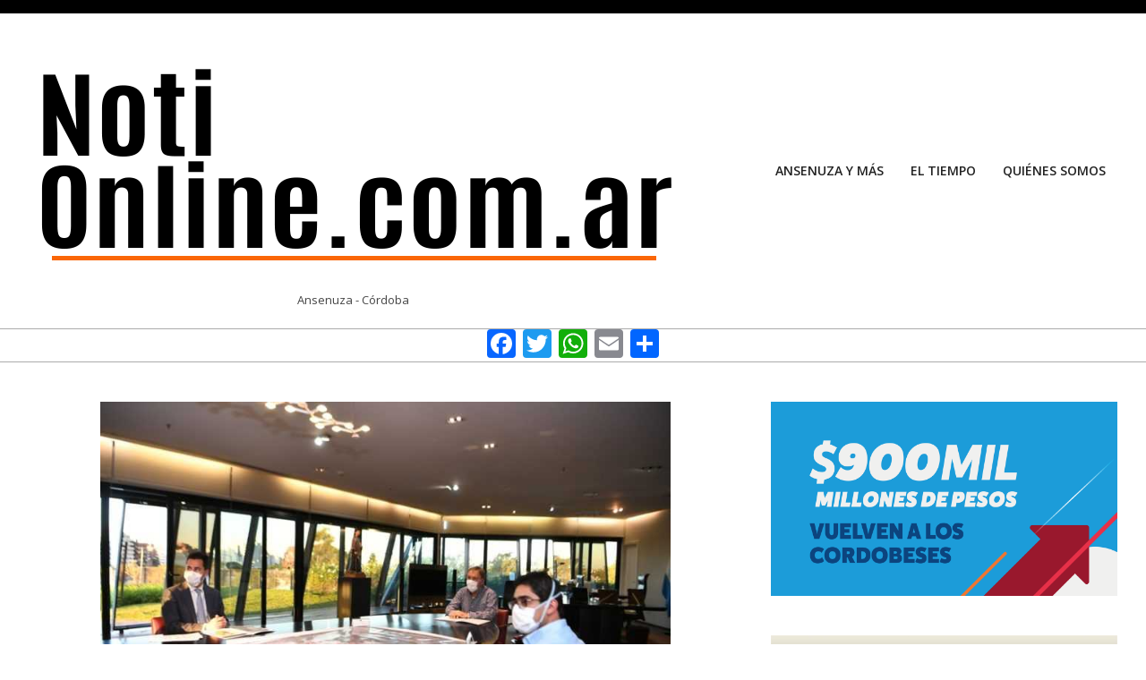

--- FILE ---
content_type: text/html; charset=UTF-8
request_url: https://notionline.com.ar/desde-este-jueves-se-prohibiran-las-visitas-a-geriatricos/
body_size: 17982
content:
<!DOCTYPE html>
<html lang="es-AR">

<head>
<meta charset="UTF-8" />
<meta name='robots' content='index, follow, max-image-preview:large, max-snippet:-1, max-video-preview:-1' />
<meta name="viewport" content="width=device-width, initial-scale=1" />
<meta name="generator" content="Unos 2.12.0" />

	<!-- This site is optimized with the Yoast SEO plugin v21.0 - https://yoast.com/wordpress/plugins/seo/ -->
	<title>DESDE ESTE JUEVES SE PROHIBIRÁN LAS VISITAS A GERIÁTRICOS. - Noti Online.com.ar</title>
	<link rel="canonical" href="https://notionline.com.ar/desde-este-jueves-se-prohibiran-las-visitas-a-geriatricos/" />
	<meta property="og:locale" content="es_ES" />
	<meta property="og:type" content="article" />
	<meta property="og:title" content="DESDE ESTE JUEVES SE PROHIBIRÁN LAS VISITAS A GERIÁTRICOS. - Noti Online.com.ar" />
	<meta property="og:description" content="Desde el Gobierno de la Provincia de Córdoba informaron que el Gobernador Juan Schiaretti&nbsp;encabezó, al cierre de esta jornada, la&nbsp;reunión del Comité de Acción Sanitaria, donde se evaluaron distintos temas y acciones relacionadas al Covid-19. De la reunión participaron junto al mandatario provincial;&nbsp;el vicegobernador, Manuel Calvo; y los ministros deContinuar leyendo" />
	<meta property="og:url" content="https://notionline.com.ar/desde-este-jueves-se-prohibiran-las-visitas-a-geriatricos/" />
	<meta property="og:site_name" content="Noti Online.com.ar" />
	<meta property="article:publisher" content="https://www.facebook.com/notionline.com.ar/" />
	<meta property="article:published_time" content="2020-04-16T02:52:36+00:00" />
	<meta property="article:modified_time" content="2020-04-16T03:16:34+00:00" />
	<meta property="og:image" content="https://notionline.com.ar/wp-content/uploads/2020/04/CAS-2-1.jpg" />
	<meta property="og:image:width" content="1024" />
	<meta property="og:image:height" content="683" />
	<meta property="og:image:type" content="image/jpeg" />
	<meta name="author" content="MarianaSudar" />
	<meta name="twitter:card" content="summary_large_image" />
	<meta name="twitter:label1" content="Escrito por" />
	<meta name="twitter:data1" content="MarianaSudar" />
	<meta name="twitter:label2" content="Tiempo de lectura" />
	<meta name="twitter:data2" content="2 minutos" />
	<script type="application/ld+json" class="yoast-schema-graph">{"@context":"https://schema.org","@graph":[{"@type":"Article","@id":"https://notionline.com.ar/desde-este-jueves-se-prohibiran-las-visitas-a-geriatricos/#article","isPartOf":{"@id":"https://notionline.com.ar/desde-este-jueves-se-prohibiran-las-visitas-a-geriatricos/"},"author":{"name":"MarianaSudar","@id":"https://notionline.com.ar/#/schema/person/82a97fe304c15c5246be2679e00e498d"},"headline":"DESDE ESTE JUEVES SE PROHIBIRÁN LAS VISITAS A GERIÁTRICOS.","datePublished":"2020-04-16T02:52:36+00:00","dateModified":"2020-04-16T03:16:34+00:00","mainEntityOfPage":{"@id":"https://notionline.com.ar/desde-este-jueves-se-prohibiran-las-visitas-a-geriatricos/"},"wordCount":311,"commentCount":0,"publisher":{"@id":"https://notionline.com.ar/#organization"},"image":{"@id":"https://notionline.com.ar/desde-este-jueves-se-prohibiran-las-visitas-a-geriatricos/#primaryimage"},"thumbnailUrl":"https://notionline.com.ar/wp-content/uploads/2020/04/CAS-2-1.jpg","articleSection":["Locales","Nacionales","Noticias","Provinciales"],"inLanguage":"es-AR","potentialAction":[{"@type":"CommentAction","name":"Comment","target":["https://notionline.com.ar/desde-este-jueves-se-prohibiran-las-visitas-a-geriatricos/#respond"]}]},{"@type":"WebPage","@id":"https://notionline.com.ar/desde-este-jueves-se-prohibiran-las-visitas-a-geriatricos/","url":"https://notionline.com.ar/desde-este-jueves-se-prohibiran-las-visitas-a-geriatricos/","name":"DESDE ESTE JUEVES SE PROHIBIRÁN LAS VISITAS A GERIÁTRICOS. - Noti Online.com.ar","isPartOf":{"@id":"https://notionline.com.ar/#website"},"primaryImageOfPage":{"@id":"https://notionline.com.ar/desde-este-jueves-se-prohibiran-las-visitas-a-geriatricos/#primaryimage"},"image":{"@id":"https://notionline.com.ar/desde-este-jueves-se-prohibiran-las-visitas-a-geriatricos/#primaryimage"},"thumbnailUrl":"https://notionline.com.ar/wp-content/uploads/2020/04/CAS-2-1.jpg","datePublished":"2020-04-16T02:52:36+00:00","dateModified":"2020-04-16T03:16:34+00:00","breadcrumb":{"@id":"https://notionline.com.ar/desde-este-jueves-se-prohibiran-las-visitas-a-geriatricos/#breadcrumb"},"inLanguage":"es-AR","potentialAction":[{"@type":"ReadAction","target":["https://notionline.com.ar/desde-este-jueves-se-prohibiran-las-visitas-a-geriatricos/"]}]},{"@type":"ImageObject","inLanguage":"es-AR","@id":"https://notionline.com.ar/desde-este-jueves-se-prohibiran-las-visitas-a-geriatricos/#primaryimage","url":"https://notionline.com.ar/wp-content/uploads/2020/04/CAS-2-1.jpg","contentUrl":"https://notionline.com.ar/wp-content/uploads/2020/04/CAS-2-1.jpg","width":1024,"height":683},{"@type":"BreadcrumbList","@id":"https://notionline.com.ar/desde-este-jueves-se-prohibiran-las-visitas-a-geriatricos/#breadcrumb","itemListElement":[{"@type":"ListItem","position":1,"name":"Inicio","item":"https://notionline.com.ar/"},{"@type":"ListItem","position":2,"name":"DESDE ESTE JUEVES SE PROHIBIRÁN LAS VISITAS A GERIÁTRICOS."}]},{"@type":"WebSite","@id":"https://notionline.com.ar/#website","url":"https://notionline.com.ar/","name":"Noti Online.com.ar","description":"Ansenuza - Córdoba","publisher":{"@id":"https://notionline.com.ar/#organization"},"potentialAction":[{"@type":"SearchAction","target":{"@type":"EntryPoint","urlTemplate":"https://notionline.com.ar/?s={search_term_string}"},"query-input":"required name=search_term_string"}],"inLanguage":"es-AR"},{"@type":"Organization","@id":"https://notionline.com.ar/#organization","name":"Noti Online.com.ar","url":"https://notionline.com.ar/","logo":{"@type":"ImageObject","inLanguage":"es-AR","@id":"https://notionline.com.ar/#/schema/logo/image/","url":"https://notionline.com.ar/wp-content/uploads/2023/11/cropped-LOGO-NEGRO-copia-1.png","contentUrl":"https://notionline.com.ar/wp-content/uploads/2023/11/cropped-LOGO-NEGRO-copia-1.png","width":729,"height":284,"caption":"Noti Online.com.ar"},"image":{"@id":"https://notionline.com.ar/#/schema/logo/image/"},"sameAs":["https://www.facebook.com/notionline.com.ar/"]},{"@type":"Person","@id":"https://notionline.com.ar/#/schema/person/82a97fe304c15c5246be2679e00e498d","name":"MarianaSudar","image":{"@type":"ImageObject","inLanguage":"es-AR","@id":"https://notionline.com.ar/#/schema/person/image/","url":"https://secure.gravatar.com/avatar/3261f459474f8e4a3e62240eda149f8b4fa4a7e834cf65acb99c6a31846f2000?s=96&d=mm&r=g","contentUrl":"https://secure.gravatar.com/avatar/3261f459474f8e4a3e62240eda149f8b4fa4a7e834cf65acb99c6a31846f2000?s=96&d=mm&r=g","caption":"MarianaSudar"},"url":"https://notionline.com.ar/author/marianasudar/"}]}</script>
	<!-- / Yoast SEO plugin. -->


<link rel='dns-prefetch' href='//static.addtoany.com' />
<link rel='dns-prefetch' href='//fonts.googleapis.com' />
<link rel='dns-prefetch' href='//www.googletagmanager.com' />
<link rel='dns-prefetch' href='//pagead2.googlesyndication.com' />
<link rel="alternate" type="application/rss+xml" title="Noti Online.com.ar &raquo; Feed" href="https://notionline.com.ar/feed/" />
<link rel="alternate" type="application/rss+xml" title="Noti Online.com.ar &raquo; RSS de los comentarios" href="https://notionline.com.ar/comments/feed/" />
<link rel="alternate" type="application/rss+xml" title="Noti Online.com.ar &raquo; DESDE ESTE JUEVES SE PROHIBIRÁN LAS VISITAS A GERIÁTRICOS. RSS de los comentarios" href="https://notionline.com.ar/desde-este-jueves-se-prohibiran-las-visitas-a-geriatricos/feed/" />
<link rel="pingback" href="https://notionline.com.ar/xmlrpc.php" />
<link rel="alternate" title="oEmbed (JSON)" type="application/json+oembed" href="https://notionline.com.ar/wp-json/oembed/1.0/embed?url=https%3A%2F%2Fnotionline.com.ar%2Fdesde-este-jueves-se-prohibiran-las-visitas-a-geriatricos%2F" />
<link rel="alternate" title="oEmbed (XML)" type="text/xml+oembed" href="https://notionline.com.ar/wp-json/oembed/1.0/embed?url=https%3A%2F%2Fnotionline.com.ar%2Fdesde-este-jueves-se-prohibiran-las-visitas-a-geriatricos%2F&#038;format=xml" />
<link rel="preload" href="https://notionline.com.ar/wp-content/themes/unos/library/fonticons/webfonts/fa-solid-900.woff2" as="font" crossorigin="anonymous">
<link rel="preload" href="https://notionline.com.ar/wp-content/themes/unos/library/fonticons/webfonts/fa-regular-400.woff2" as="font" crossorigin="anonymous">
<link rel="preload" href="https://notionline.com.ar/wp-content/themes/unos/library/fonticons/webfonts/fa-brands-400.woff2" as="font" crossorigin="anonymous">
<style id='wp-img-auto-sizes-contain-inline-css'>
img:is([sizes=auto i],[sizes^="auto," i]){contain-intrinsic-size:3000px 1500px}
/*# sourceURL=wp-img-auto-sizes-contain-inline-css */
</style>
<style id='wp-emoji-styles-inline-css'>

	img.wp-smiley, img.emoji {
		display: inline !important;
		border: none !important;
		box-shadow: none !important;
		height: 1em !important;
		width: 1em !important;
		margin: 0 0.07em !important;
		vertical-align: -0.1em !important;
		background: none !important;
		padding: 0 !important;
	}
/*# sourceURL=wp-emoji-styles-inline-css */
</style>
<style id='wp-block-library-inline-css'>
:root{--wp-block-synced-color:#7a00df;--wp-block-synced-color--rgb:122,0,223;--wp-bound-block-color:var(--wp-block-synced-color);--wp-editor-canvas-background:#ddd;--wp-admin-theme-color:#007cba;--wp-admin-theme-color--rgb:0,124,186;--wp-admin-theme-color-darker-10:#006ba1;--wp-admin-theme-color-darker-10--rgb:0,107,160.5;--wp-admin-theme-color-darker-20:#005a87;--wp-admin-theme-color-darker-20--rgb:0,90,135;--wp-admin-border-width-focus:2px}@media (min-resolution:192dpi){:root{--wp-admin-border-width-focus:1.5px}}.wp-element-button{cursor:pointer}:root .has-very-light-gray-background-color{background-color:#eee}:root .has-very-dark-gray-background-color{background-color:#313131}:root .has-very-light-gray-color{color:#eee}:root .has-very-dark-gray-color{color:#313131}:root .has-vivid-green-cyan-to-vivid-cyan-blue-gradient-background{background:linear-gradient(135deg,#00d084,#0693e3)}:root .has-purple-crush-gradient-background{background:linear-gradient(135deg,#34e2e4,#4721fb 50%,#ab1dfe)}:root .has-hazy-dawn-gradient-background{background:linear-gradient(135deg,#faaca8,#dad0ec)}:root .has-subdued-olive-gradient-background{background:linear-gradient(135deg,#fafae1,#67a671)}:root .has-atomic-cream-gradient-background{background:linear-gradient(135deg,#fdd79a,#004a59)}:root .has-nightshade-gradient-background{background:linear-gradient(135deg,#330968,#31cdcf)}:root .has-midnight-gradient-background{background:linear-gradient(135deg,#020381,#2874fc)}:root{--wp--preset--font-size--normal:16px;--wp--preset--font-size--huge:42px}.has-regular-font-size{font-size:1em}.has-larger-font-size{font-size:2.625em}.has-normal-font-size{font-size:var(--wp--preset--font-size--normal)}.has-huge-font-size{font-size:var(--wp--preset--font-size--huge)}.has-text-align-center{text-align:center}.has-text-align-left{text-align:left}.has-text-align-right{text-align:right}.has-fit-text{white-space:nowrap!important}#end-resizable-editor-section{display:none}.aligncenter{clear:both}.items-justified-left{justify-content:flex-start}.items-justified-center{justify-content:center}.items-justified-right{justify-content:flex-end}.items-justified-space-between{justify-content:space-between}.screen-reader-text{border:0;clip-path:inset(50%);height:1px;margin:-1px;overflow:hidden;padding:0;position:absolute;width:1px;word-wrap:normal!important}.screen-reader-text:focus{background-color:#ddd;clip-path:none;color:#444;display:block;font-size:1em;height:auto;left:5px;line-height:normal;padding:15px 23px 14px;text-decoration:none;top:5px;width:auto;z-index:100000}html :where(.has-border-color){border-style:solid}html :where([style*=border-top-color]){border-top-style:solid}html :where([style*=border-right-color]){border-right-style:solid}html :where([style*=border-bottom-color]){border-bottom-style:solid}html :where([style*=border-left-color]){border-left-style:solid}html :where([style*=border-width]){border-style:solid}html :where([style*=border-top-width]){border-top-style:solid}html :where([style*=border-right-width]){border-right-style:solid}html :where([style*=border-bottom-width]){border-bottom-style:solid}html :where([style*=border-left-width]){border-left-style:solid}html :where(img[class*=wp-image-]){height:auto;max-width:100%}:where(figure){margin:0 0 1em}html :where(.is-position-sticky){--wp-admin--admin-bar--position-offset:var(--wp-admin--admin-bar--height,0px)}@media screen and (max-width:600px){html :where(.is-position-sticky){--wp-admin--admin-bar--position-offset:0px}}

/*# sourceURL=wp-block-library-inline-css */
</style><style id='global-styles-inline-css'>
:root{--wp--preset--aspect-ratio--square: 1;--wp--preset--aspect-ratio--4-3: 4/3;--wp--preset--aspect-ratio--3-4: 3/4;--wp--preset--aspect-ratio--3-2: 3/2;--wp--preset--aspect-ratio--2-3: 2/3;--wp--preset--aspect-ratio--16-9: 16/9;--wp--preset--aspect-ratio--9-16: 9/16;--wp--preset--color--black: #000000;--wp--preset--color--cyan-bluish-gray: #abb8c3;--wp--preset--color--white: #ffffff;--wp--preset--color--pale-pink: #f78da7;--wp--preset--color--vivid-red: #cf2e2e;--wp--preset--color--luminous-vivid-orange: #ff6900;--wp--preset--color--luminous-vivid-amber: #fcb900;--wp--preset--color--light-green-cyan: #7bdcb5;--wp--preset--color--vivid-green-cyan: #00d084;--wp--preset--color--pale-cyan-blue: #8ed1fc;--wp--preset--color--vivid-cyan-blue: #0693e3;--wp--preset--color--vivid-purple: #9b51e0;--wp--preset--color--accent: #000000;--wp--preset--color--accent-font: #ffffff;--wp--preset--gradient--vivid-cyan-blue-to-vivid-purple: linear-gradient(135deg,rgb(6,147,227) 0%,rgb(155,81,224) 100%);--wp--preset--gradient--light-green-cyan-to-vivid-green-cyan: linear-gradient(135deg,rgb(122,220,180) 0%,rgb(0,208,130) 100%);--wp--preset--gradient--luminous-vivid-amber-to-luminous-vivid-orange: linear-gradient(135deg,rgb(252,185,0) 0%,rgb(255,105,0) 100%);--wp--preset--gradient--luminous-vivid-orange-to-vivid-red: linear-gradient(135deg,rgb(255,105,0) 0%,rgb(207,46,46) 100%);--wp--preset--gradient--very-light-gray-to-cyan-bluish-gray: linear-gradient(135deg,rgb(238,238,238) 0%,rgb(169,184,195) 100%);--wp--preset--gradient--cool-to-warm-spectrum: linear-gradient(135deg,rgb(74,234,220) 0%,rgb(151,120,209) 20%,rgb(207,42,186) 40%,rgb(238,44,130) 60%,rgb(251,105,98) 80%,rgb(254,248,76) 100%);--wp--preset--gradient--blush-light-purple: linear-gradient(135deg,rgb(255,206,236) 0%,rgb(152,150,240) 100%);--wp--preset--gradient--blush-bordeaux: linear-gradient(135deg,rgb(254,205,165) 0%,rgb(254,45,45) 50%,rgb(107,0,62) 100%);--wp--preset--gradient--luminous-dusk: linear-gradient(135deg,rgb(255,203,112) 0%,rgb(199,81,192) 50%,rgb(65,88,208) 100%);--wp--preset--gradient--pale-ocean: linear-gradient(135deg,rgb(255,245,203) 0%,rgb(182,227,212) 50%,rgb(51,167,181) 100%);--wp--preset--gradient--electric-grass: linear-gradient(135deg,rgb(202,248,128) 0%,rgb(113,206,126) 100%);--wp--preset--gradient--midnight: linear-gradient(135deg,rgb(2,3,129) 0%,rgb(40,116,252) 100%);--wp--preset--font-size--small: 13px;--wp--preset--font-size--medium: 20px;--wp--preset--font-size--large: 36px;--wp--preset--font-size--x-large: 42px;--wp--preset--spacing--20: 0.44rem;--wp--preset--spacing--30: 0.67rem;--wp--preset--spacing--40: 1rem;--wp--preset--spacing--50: 1.5rem;--wp--preset--spacing--60: 2.25rem;--wp--preset--spacing--70: 3.38rem;--wp--preset--spacing--80: 5.06rem;--wp--preset--shadow--natural: 6px 6px 9px rgba(0, 0, 0, 0.2);--wp--preset--shadow--deep: 12px 12px 50px rgba(0, 0, 0, 0.4);--wp--preset--shadow--sharp: 6px 6px 0px rgba(0, 0, 0, 0.2);--wp--preset--shadow--outlined: 6px 6px 0px -3px rgb(255, 255, 255), 6px 6px rgb(0, 0, 0);--wp--preset--shadow--crisp: 6px 6px 0px rgb(0, 0, 0);}:where(.is-layout-flex){gap: 0.5em;}:where(.is-layout-grid){gap: 0.5em;}body .is-layout-flex{display: flex;}.is-layout-flex{flex-wrap: wrap;align-items: center;}.is-layout-flex > :is(*, div){margin: 0;}body .is-layout-grid{display: grid;}.is-layout-grid > :is(*, div){margin: 0;}:where(.wp-block-columns.is-layout-flex){gap: 2em;}:where(.wp-block-columns.is-layout-grid){gap: 2em;}:where(.wp-block-post-template.is-layout-flex){gap: 1.25em;}:where(.wp-block-post-template.is-layout-grid){gap: 1.25em;}.has-black-color{color: var(--wp--preset--color--black) !important;}.has-cyan-bluish-gray-color{color: var(--wp--preset--color--cyan-bluish-gray) !important;}.has-white-color{color: var(--wp--preset--color--white) !important;}.has-pale-pink-color{color: var(--wp--preset--color--pale-pink) !important;}.has-vivid-red-color{color: var(--wp--preset--color--vivid-red) !important;}.has-luminous-vivid-orange-color{color: var(--wp--preset--color--luminous-vivid-orange) !important;}.has-luminous-vivid-amber-color{color: var(--wp--preset--color--luminous-vivid-amber) !important;}.has-light-green-cyan-color{color: var(--wp--preset--color--light-green-cyan) !important;}.has-vivid-green-cyan-color{color: var(--wp--preset--color--vivid-green-cyan) !important;}.has-pale-cyan-blue-color{color: var(--wp--preset--color--pale-cyan-blue) !important;}.has-vivid-cyan-blue-color{color: var(--wp--preset--color--vivid-cyan-blue) !important;}.has-vivid-purple-color{color: var(--wp--preset--color--vivid-purple) !important;}.has-black-background-color{background-color: var(--wp--preset--color--black) !important;}.has-cyan-bluish-gray-background-color{background-color: var(--wp--preset--color--cyan-bluish-gray) !important;}.has-white-background-color{background-color: var(--wp--preset--color--white) !important;}.has-pale-pink-background-color{background-color: var(--wp--preset--color--pale-pink) !important;}.has-vivid-red-background-color{background-color: var(--wp--preset--color--vivid-red) !important;}.has-luminous-vivid-orange-background-color{background-color: var(--wp--preset--color--luminous-vivid-orange) !important;}.has-luminous-vivid-amber-background-color{background-color: var(--wp--preset--color--luminous-vivid-amber) !important;}.has-light-green-cyan-background-color{background-color: var(--wp--preset--color--light-green-cyan) !important;}.has-vivid-green-cyan-background-color{background-color: var(--wp--preset--color--vivid-green-cyan) !important;}.has-pale-cyan-blue-background-color{background-color: var(--wp--preset--color--pale-cyan-blue) !important;}.has-vivid-cyan-blue-background-color{background-color: var(--wp--preset--color--vivid-cyan-blue) !important;}.has-vivid-purple-background-color{background-color: var(--wp--preset--color--vivid-purple) !important;}.has-black-border-color{border-color: var(--wp--preset--color--black) !important;}.has-cyan-bluish-gray-border-color{border-color: var(--wp--preset--color--cyan-bluish-gray) !important;}.has-white-border-color{border-color: var(--wp--preset--color--white) !important;}.has-pale-pink-border-color{border-color: var(--wp--preset--color--pale-pink) !important;}.has-vivid-red-border-color{border-color: var(--wp--preset--color--vivid-red) !important;}.has-luminous-vivid-orange-border-color{border-color: var(--wp--preset--color--luminous-vivid-orange) !important;}.has-luminous-vivid-amber-border-color{border-color: var(--wp--preset--color--luminous-vivid-amber) !important;}.has-light-green-cyan-border-color{border-color: var(--wp--preset--color--light-green-cyan) !important;}.has-vivid-green-cyan-border-color{border-color: var(--wp--preset--color--vivid-green-cyan) !important;}.has-pale-cyan-blue-border-color{border-color: var(--wp--preset--color--pale-cyan-blue) !important;}.has-vivid-cyan-blue-border-color{border-color: var(--wp--preset--color--vivid-cyan-blue) !important;}.has-vivid-purple-border-color{border-color: var(--wp--preset--color--vivid-purple) !important;}.has-vivid-cyan-blue-to-vivid-purple-gradient-background{background: var(--wp--preset--gradient--vivid-cyan-blue-to-vivid-purple) !important;}.has-light-green-cyan-to-vivid-green-cyan-gradient-background{background: var(--wp--preset--gradient--light-green-cyan-to-vivid-green-cyan) !important;}.has-luminous-vivid-amber-to-luminous-vivid-orange-gradient-background{background: var(--wp--preset--gradient--luminous-vivid-amber-to-luminous-vivid-orange) !important;}.has-luminous-vivid-orange-to-vivid-red-gradient-background{background: var(--wp--preset--gradient--luminous-vivid-orange-to-vivid-red) !important;}.has-very-light-gray-to-cyan-bluish-gray-gradient-background{background: var(--wp--preset--gradient--very-light-gray-to-cyan-bluish-gray) !important;}.has-cool-to-warm-spectrum-gradient-background{background: var(--wp--preset--gradient--cool-to-warm-spectrum) !important;}.has-blush-light-purple-gradient-background{background: var(--wp--preset--gradient--blush-light-purple) !important;}.has-blush-bordeaux-gradient-background{background: var(--wp--preset--gradient--blush-bordeaux) !important;}.has-luminous-dusk-gradient-background{background: var(--wp--preset--gradient--luminous-dusk) !important;}.has-pale-ocean-gradient-background{background: var(--wp--preset--gradient--pale-ocean) !important;}.has-electric-grass-gradient-background{background: var(--wp--preset--gradient--electric-grass) !important;}.has-midnight-gradient-background{background: var(--wp--preset--gradient--midnight) !important;}.has-small-font-size{font-size: var(--wp--preset--font-size--small) !important;}.has-medium-font-size{font-size: var(--wp--preset--font-size--medium) !important;}.has-large-font-size{font-size: var(--wp--preset--font-size--large) !important;}.has-x-large-font-size{font-size: var(--wp--preset--font-size--x-large) !important;}
/*# sourceURL=global-styles-inline-css */
</style>

<style id='classic-theme-styles-inline-css'>
/*! This file is auto-generated */
.wp-block-button__link{color:#fff;background-color:#32373c;border-radius:9999px;box-shadow:none;text-decoration:none;padding:calc(.667em + 2px) calc(1.333em + 2px);font-size:1.125em}.wp-block-file__button{background:#32373c;color:#fff;text-decoration:none}
/*# sourceURL=/wp-includes/css/classic-themes.min.css */
</style>
<link rel='stylesheet' id='dashicons-css' href='https://notionline.com.ar/wp-includes/css/dashicons.min.css?ver=6.9' media='all' />
<link rel='stylesheet' id='everest-forms-general-css' href='https://notionline.com.ar/wp-content/plugins/everest-forms/assets/css/everest-forms.css?ver=2.0.2' media='all' />
<link rel='stylesheet' id='lightSlider-css' href='https://notionline.com.ar/wp-content/plugins/hootkit/assets/lightSlider.min.css?ver=1.1.2' media='' />
<link rel='stylesheet' id='font-awesome-css' href='https://notionline.com.ar/wp-content/themes/unos/library/fonticons/font-awesome.css?ver=5.15.4' media='all' />
<link rel='stylesheet' id='unos-googlefont-css' href='https://fonts.googleapis.com/css2?family=Open%20Sans:ital,wght@0,300;0,400;0,500;0,600;0,700;0,800;1,400;1,700&#038;display=swap' media='all' />
<link rel='stylesheet' id='hoot-style-css' href='https://notionline.com.ar/wp-content/themes/unos/style.css?ver=2.12.0' media='all' />
<link rel='stylesheet' id='unos-hootkit-css' href='https://notionline.com.ar/wp-content/themes/unos/hootkit/hootkit.css?ver=2.12.0' media='all' />
<link rel='stylesheet' id='hoot-wpblocks-css' href='https://notionline.com.ar/wp-content/themes/unos/include/blocks/wpblocks.css?ver=2.12.0' media='all' />
<style id='hoot-wpblocks-inline-css'>
a {  color: #000000; }  a:hover {  color: #000000; }  .accent-typo {  background: #000000;  color: #ffffff; }  .invert-accent-typo {  background: #ffffff;  color: #000000; }  .invert-typo {  color: #ffffff; }  .enforce-typo {  background: #ffffff; }  body.wordpress input[type="submit"], body.wordpress #submit, body.wordpress .button {  border-color: #000000;  background: #000000;  color: #ffffff; }  body.wordpress input[type="submit"]:hover, body.wordpress #submit:hover, body.wordpress .button:hover, body.wordpress input[type="submit"]:focus, body.wordpress #submit:focus, body.wordpress .button:focus {  color: #000000;  background: #ffffff; }  h1, h2, h3, h4, h5, h6, .title, .titlefont {  font-family: "Open Sans", sans-serif;  text-transform: none; }  #main.main,.below-header {  background: #ffffff; }  #topbar {  background: #000000;  color: #ffffff; }  #topbar.js-search .searchform.expand .searchtext {  background: #000000; }  #topbar.js-search .searchform.expand .searchtext,#topbar .js-search-placeholder {  color: #ffffff; }  .header-aside-search.js-search .searchform i.fa-search {  color: #000000; }  #site-logo.logo-border {  border-color: #000000; }  #site-title {  font-family: "Open Sans", sans-serif;  text-transform: uppercase; }  .site-logo-with-icon #site-title i {  font-size: 50px; }  .site-logo-mixed-image img {  max-width: 350px; }  .site-title-line em {  color: #000000; }  .site-title-line mark {  background: #000000;  color: #ffffff; }  .site-title-heading-font {  font-family: "Open Sans", sans-serif; }  .entry-grid .more-link {  font-family: "Open Sans", sans-serif; }  .menu-items ul {  background: #ffffff; }  .menu-items li.current-menu-item:not(.nohighlight), .menu-items li.current-menu-ancestor, .menu-items li:hover {  background: #000000; }  .menu-items li.current-menu-item:not(.nohighlight) > a, .menu-items li.current-menu-ancestor > a, .menu-items li:hover > a {  color: #ffffff; }  .menu-tag {  border-color: #000000; }  #header .menu-items li.current-menu-item:not(.nohighlight) > a .menu-tag, #header .menu-items li.current-menu-ancestor > a .menu-tag, #header .menu-items li:hover > a .menu-tag {  background: #ffffff;  color: #000000;  border-color: #ffffff; }  .more-link, .more-link a {  color: #000000; }  .more-link:hover, .more-link:hover a {  color: #000000; }  .sidebar .widget-title,.sub-footer .widget-title, .footer .widget-title {  background: #000000;  color: #ffffff;  border: solid 1px;  border-color: #000000; }  .sidebar .widget:hover .widget-title,.sub-footer .widget:hover .widget-title, .footer .widget:hover .widget-title {  background: #ffffff;  color: #000000; }  .main-content-grid,.widget,.frontpage-area {  margin-top: 44px; }  .widget,.frontpage-area {  margin-bottom: 44px; }  .frontpage-area.module-bg-highlight, .frontpage-area.module-bg-color, .frontpage-area.module-bg-image {  padding: 44px 0; }  .footer .widget {  margin: 29px 0; }  .js-search .searchform.expand .searchtext {  background: #ffffff; }  #infinite-handle span,.lrm-form a.button, .lrm-form button, .lrm-form button[type=submit], .lrm-form #buddypress input[type=submit], .lrm-form input[type=submit],.widget_breadcrumb_navxt .breadcrumbs > .hoot-bcn-pretext {  background: #000000;  color: #ffffff; }  .woocommerce nav.woocommerce-pagination ul li a:focus, .woocommerce nav.woocommerce-pagination ul li a:hover {  color: #000000; }  .woocommerce div.product .woocommerce-tabs ul.tabs li:hover,.woocommerce div.product .woocommerce-tabs ul.tabs li.active {  background: #000000; }  .woocommerce div.product .woocommerce-tabs ul.tabs li:hover a, .woocommerce div.product .woocommerce-tabs ul.tabs li:hover a:hover,.woocommerce div.product .woocommerce-tabs ul.tabs li.active a {  color: #ffffff; }  .wc-block-components-button, .woocommerce #respond input#submit.alt, .woocommerce a.button.alt, .woocommerce button.button.alt, .woocommerce input.button.alt {  border-color: #000000;  background: #000000;  color: #ffffff; }  .wc-block-components-button:hover, .woocommerce #respond input#submit.alt:hover, .woocommerce a.button.alt:hover, .woocommerce button.button.alt:hover, .woocommerce input.button.alt:hover {  background: #ffffff;  color: #000000; }  .widget_breadcrumb_navxt .breadcrumbs > .hoot-bcn-pretext:after {  border-left-color: #000000; }  .flycart-toggle, .flycart-panel {  background: #ffffff; }  .topbanner-content mark {  color: #000000; }  .lSSlideOuter ul.lSPager.lSpg > li:hover a, .lSSlideOuter ul.lSPager.lSpg > li.active a {  background-color: #000000; }  .lSSlideOuter ul.lSPager.lSpg > li a {  border-color: #000000; }  .lightSlider .wrap-light-on-dark .hootkitslide-head, .lightSlider .wrap-dark-on-light .hootkitslide-head {  background: #000000;  color: #ffffff; }  .widget .viewall a {  background: #ffffff; }  .widget .viewall a:hover {  background: #ffffff;  color: #000000; }  .bottomborder-line:after,.bottomborder-shadow:after {  margin-top: 44px; }  .topborder-line:before,.topborder-shadow:before {  margin-bottom: 44px; }  .cta-subtitle {  color: #000000; }  .ticker-product-price .amount,.wordpress .ticker-addtocart a.button:hover,.wordpress .ticker-addtocart a.button:focus {  color: #000000; }  .social-icons-icon {  background: #000000; }  #topbar .social-icons-icon, #page-wrapper .social-icons-icon {  color: #ffffff; }  .content-block-icon i {  color: #000000; }  .icon-style-circle,.icon-style-square {  border-color: #000000; }  .content-block-style3 .content-block-icon {  background: #ffffff; }  :root .has-accent-color,.is-style-outline>.wp-block-button__link:not(.has-text-color), .wp-block-button__link.is-style-outline:not(.has-text-color) {  color: #000000; }  :root .has-accent-background-color,.wp-block-button__link,.wp-block-button__link:hover,.wp-block-search__button,.wp-block-search__button:hover, .wp-block-file__button,.wp-block-file__button:hover {  background: #000000; }  :root .has-accent-font-color,.wp-block-button__link,.wp-block-button__link:hover,.wp-block-search__button,.wp-block-search__button:hover, .wp-block-file__button,.wp-block-file__button:hover {  color: #ffffff; }  :root .has-accent-font-background-color {  background: #ffffff; }  @media only screen and (max-width: 969px){ .mobilemenu-fixed .menu-toggle, .mobilemenu-fixed .menu-items {  background: #ffffff; }  .sidebar {  margin-top: 44px; }  .frontpage-widgetarea > div.hgrid > [class*="hgrid-span-"] {  margin-bottom: 44px; }  } @media only screen and (min-width: 970px){ .slider-style2 .lSAction > a {  border-color: #000000;  background: #000000;  color: #ffffff; }  .slider-style2 .lSAction > a:hover {  background: #ffffff;  color: #000000; }  }
/*# sourceURL=hoot-wpblocks-inline-css */
</style>
<link rel='stylesheet' id='addtoany-css' href='https://notionline.com.ar/wp-content/plugins/add-to-any/addtoany.min.css?ver=1.16' media='all' />
<link rel='stylesheet' id='wp-block-paragraph-css' href='https://notionline.com.ar/wp-includes/blocks/paragraph/style.min.css?ver=6.9' media='all' />
<script src="https://notionline.com.ar/wp-includes/js/jquery/jquery.min.js?ver=3.7.1" id="jquery-core-js"></script>
<script src="https://notionline.com.ar/wp-includes/js/jquery/jquery-migrate.min.js?ver=3.4.1" id="jquery-migrate-js"></script>
<script id="addtoany-core-js-before">
window.a2a_config=window.a2a_config||{};a2a_config.callbacks=[];a2a_config.overlays=[];a2a_config.templates={};a2a_localize = {
	Share: "Share",
	Save: "Save",
	Subscribe: "Subscribe",
	Email: "Email",
	Bookmark: "Bookmark",
	ShowAll: "Show all",
	ShowLess: "Show less",
	FindServices: "Find service(s)",
	FindAnyServiceToAddTo: "Instantly find any service to add to",
	PoweredBy: "Powered by",
	ShareViaEmail: "Share via email",
	SubscribeViaEmail: "Subscribe via email",
	BookmarkInYourBrowser: "Bookmark in your browser",
	BookmarkInstructions: "Press Ctrl+D or \u2318+D to bookmark this page",
	AddToYourFavorites: "Add to your favorites",
	SendFromWebOrProgram: "Send from any email address or email program",
	EmailProgram: "Email program",
	More: "More&#8230;",
	ThanksForSharing: "Thanks for sharing!",
	ThanksForFollowing: "Thanks for following!"
};


//# sourceURL=addtoany-core-js-before
</script>
<script async src="https://static.addtoany.com/menu/page.js" id="addtoany-core-js"></script>
<script async src="https://notionline.com.ar/wp-content/plugins/add-to-any/addtoany.min.js?ver=1.1" id="addtoany-jquery-js"></script>
<link rel="https://api.w.org/" href="https://notionline.com.ar/wp-json/" /><link rel="alternate" title="JSON" type="application/json" href="https://notionline.com.ar/wp-json/wp/v2/posts/3690" /><link rel="EditURI" type="application/rsd+xml" title="RSD" href="https://notionline.com.ar/xmlrpc.php?rsd" />
<meta name="generator" content="WordPress 6.9" />
<meta name="generator" content="Everest Forms 2.0.2" />
<link rel='shortlink' href='https://notionline.com.ar/?p=3690' />
<meta name="generator" content="Site Kit by Google 1.170.0" />
<!-- Google AdSense meta tags added by Site Kit -->
<meta name="google-adsense-platform-account" content="ca-host-pub-2644536267352236">
<meta name="google-adsense-platform-domain" content="sitekit.withgoogle.com">
<!-- End Google AdSense meta tags added by Site Kit -->

<!-- Google AdSense snippet added by Site Kit -->
<script async src="https://pagead2.googlesyndication.com/pagead/js/adsbygoogle.js?client=ca-pub-5852721432395902&amp;host=ca-host-pub-2644536267352236" crossorigin="anonymous"></script>

<!-- End Google AdSense snippet added by Site Kit -->
<link rel="icon" href="https://notionline.com.ar/wp-content/uploads/2025/06/cropped-LOGO-NEGRO-copia-32x32.png" sizes="32x32" />
<link rel="icon" href="https://notionline.com.ar/wp-content/uploads/2025/06/cropped-LOGO-NEGRO-copia-192x192.png" sizes="192x192" />
<link rel="apple-touch-icon" href="https://notionline.com.ar/wp-content/uploads/2025/06/cropped-LOGO-NEGRO-copia-180x180.png" />
<meta name="msapplication-TileImage" content="https://notionline.com.ar/wp-content/uploads/2025/06/cropped-LOGO-NEGRO-copia-270x270.png" />
</head>

<body class="wp-singular post-template-default single single-post postid-3690 single-format-standard wp-custom-logo wp-theme-unos unos wordpress ltr es es-ar parent-theme logged-out custom-background custom-header display-header-text singular singular-post singular-post-3690 everest-forms-no-js" dir="ltr" itemscope="itemscope" itemtype="https://schema.org/Blog">

	
	<a href="#main" class="screen-reader-text">Skip to content</a>

		<div id="topbar" class=" topbar inline-nav js-search social-icons-invert hgrid-stretch">
		<div class="hgrid">
			<div class="hgrid-span-12">

				<div class="topbar-inner table">
					
																	<div id="topbar-center" class="table-cell-mid topbar-part">
							<section id="hootkit-cover-image-3" class="widget widget_hootkit-cover-image">
<div class="coverimage-widget">

	
</div></section>						</div>
									</div>

			</div>
		</div>
	</div>
	
	<div id="page-wrapper" class=" site-stretch page-wrapper sitewrap-wide-right sidebarsN sidebars1 hoot-cf7-style hoot-mapp-style hoot-jetpack-style hoot-sticky-sidebar">

		
		<header id="header" class="site-header header-layout-primary-menu header-layout-secondary-none tablemenu" role="banner" itemscope="itemscope" itemtype="https://schema.org/WPHeader">

			
			<div id="header-primary" class=" header-part header-primary header-primary-menu">
				<div class="hgrid">
					<div class="table hgrid-span-12">
							<div id="branding" class="site-branding branding table-cell-mid">
		<div id="site-logo" class="site-logo-image">
			<div id="site-logo-image" class="site-logo-image"><div id="site-title" class="site-title" itemprop="headline"><a href="https://notionline.com.ar/" class="custom-logo-link" rel="home"><img width="729" height="284" src="https://notionline.com.ar/wp-content/uploads/2023/11/cropped-LOGO-NEGRO-copia-1.png" class="custom-logo" alt="Noti Online.com.ar" /></a><div style="height: 1px;width: 1px;margin: -1px;overflow: hidden;position: absolute !important">Noti Online.com.ar</div></div><div id="site-description" class="site-description" itemprop="description">Ansenuza - Córdoba</div></div>		</div>
	</div><!-- #branding -->
	<div id="header-aside" class=" header-aside table-cell-mid header-aside-menu header-aside-menu-fixed"><div class="menu-area-wrap">	<div class="screen-reader-text">Primary Navigation Menu</div>
	<nav id="menu-primary" class="menu nav-menu menu-primary mobilemenu-fixed mobilesubmenu-click" role="navigation" itemscope="itemscope" itemtype="https://schema.org/SiteNavigationElement">
		<a class="menu-toggle" href="#"><span class="menu-toggle-text">Menu</span><i class="fas fa-bars"></i></a>

		<ul id="menu-primary-items" class="menu-items sf-menu menu"><li id="menu-item-16246" class="menu-item menu-item-type-post_type menu-item-object-page menu-item-16246"><a href="https://notionline.com.ar/ansenuza/"><span class="menu-title"><span class="menu-title-text">Ansenuza y más</span></span></a></li>
<li id="menu-item-16250" class="menu-item menu-item-type-post_type menu-item-object-page menu-item-16250"><a href="https://notionline.com.ar/el-tiempo/"><span class="menu-title"><span class="menu-title-text">El tiempo</span></span></a></li>
<li id="menu-item-16247" class="menu-item menu-item-type-post_type menu-item-object-page menu-item-16247"><a href="https://notionline.com.ar/quienes-somos/"><span class="menu-title"><span class="menu-title-text">Quiénes somos</span></span></a></li>
</ul>
	</nav><!-- #menu-primary -->
	</div></div>					</div>
				</div>
			</div>

			
		</header><!-- #header -->

			<div id="below-header" class=" below-header inline-nav js-search below-header-boxed">
		<div class="hgrid">
			<div class="hgrid-span-12">

				<div class="below-header-inner">
					
					
						<div id="below-header-center" class="below-header-part">
							<section id="a2a_share_save_widget-3" class="widget widget_a2a_share_save_widget"><div class="a2a_kit a2a_kit_size_32 addtoany_list"><a class="a2a_button_facebook" href="https://www.addtoany.com/add_to/facebook?linkurl=https%3A%2F%2Fnotionline.com.ar%2Fdesde-este-jueves-se-prohibiran-las-visitas-a-geriatricos%2F&amp;linkname=DESDE%20ESTE%20JUEVES%20SE%20PROHIBIR%C3%81N%20LAS%20VISITAS%20A%20GERI%C3%81TRICOS.%20-%20Noti%20Online.com.ar" title="Facebook" rel="nofollow noopener" target="_blank"></a><a class="a2a_button_twitter" href="https://www.addtoany.com/add_to/twitter?linkurl=https%3A%2F%2Fnotionline.com.ar%2Fdesde-este-jueves-se-prohibiran-las-visitas-a-geriatricos%2F&amp;linkname=DESDE%20ESTE%20JUEVES%20SE%20PROHIBIR%C3%81N%20LAS%20VISITAS%20A%20GERI%C3%81TRICOS.%20-%20Noti%20Online.com.ar" title="Twitter" rel="nofollow noopener" target="_blank"></a><a class="a2a_button_whatsapp" href="https://www.addtoany.com/add_to/whatsapp?linkurl=https%3A%2F%2Fnotionline.com.ar%2Fdesde-este-jueves-se-prohibiran-las-visitas-a-geriatricos%2F&amp;linkname=DESDE%20ESTE%20JUEVES%20SE%20PROHIBIR%C3%81N%20LAS%20VISITAS%20A%20GERI%C3%81TRICOS.%20-%20Noti%20Online.com.ar" title="WhatsApp" rel="nofollow noopener" target="_blank"></a><a class="a2a_button_email" href="https://www.addtoany.com/add_to/email?linkurl=https%3A%2F%2Fnotionline.com.ar%2Fdesde-este-jueves-se-prohibiran-las-visitas-a-geriatricos%2F&amp;linkname=DESDE%20ESTE%20JUEVES%20SE%20PROHIBIR%C3%81N%20LAS%20VISITAS%20A%20GERI%C3%81TRICOS.%20-%20Noti%20Online.com.ar" title="Email" rel="nofollow noopener" target="_blank"></a><a class="a2a_dd addtoany_share_save addtoany_share" href="https://www.addtoany.com/share"></a></div></section>						</div>

										</div>

			</div>
		</div>
	</div>
	
		<div id="main" class=" main">
			

<div class="hgrid main-content-grid">

	<main id="content" class="content  hgrid-span-8 has-sidebar layout-wide-right " role="main">
		<div id="content-wrap" class=" content-wrap theiaStickySidebar">

			<div itemprop="image" itemscope itemtype="https://schema.org/ImageObject" class="entry-featured-img-wrap"><meta itemprop="url" content="https://notionline.com.ar/wp-content/uploads/2020/04/CAS-2-1.jpg"><meta itemprop="width" content="637"><meta itemprop="height" content="425"><img width="637" height="425" src="https://notionline.com.ar/wp-content/uploads/2020/04/CAS-2-1.jpg" class="attachment-hoot-wide-thumb entry-content-featured-img wp-post-image" alt="" itemscope="" decoding="async" srcset="https://notionline.com.ar/wp-content/uploads/2020/04/CAS-2-1.jpg 1024w, https://notionline.com.ar/wp-content/uploads/2020/04/CAS-2-1-300x200.jpg 300w, https://notionline.com.ar/wp-content/uploads/2020/04/CAS-2-1-768x512.jpg 768w" sizes="(max-width: 637px) 100vw, 637px" itemprop="image" /></div>
				<div id="loop-meta" class=" loop-meta-wrap pageheader-bg-default   loop-meta-withtext">
										<div class="hgrid">

						<div class=" loop-meta hgrid-span-12" itemscope="itemscope" itemtype="https://schema.org/WebPageElement">
							<div class="entry-header">

																<h1 class=" loop-title entry-title" itemprop="headline">DESDE ESTE JUEVES SE PROHIBIRÁN LAS VISITAS A GERIÁTRICOS.</h1>

								<div class=" loop-description" itemprop="text"><div class="entry-byline"> <div class="entry-byline-block entry-byline-date"> <span class="entry-byline-label">On:</span> <time class="entry-published updated" datetime="2020-04-15T23:52:36-03:00" itemprop="datePublished" title="miércoles, abril 15, 2020, 11:52 pm">15/04/2020</time> </div></div><!-- .entry-byline --></div><!-- .loop-description -->
							</div><!-- .entry-header -->
						</div><!-- .loop-meta -->

					</div>
				</div>

			
	<article id="post-3690" class="entry author-marianasudar post-3690 post type-post status-publish format-standard has-post-thumbnail category-locales category-nacionales category-noticias category-provinciales" itemscope="itemscope" itemtype="https://schema.org/BlogPosting" itemprop="blogPost">

		<div class="entry-content" itemprop="articleBody">

			<div class="entry-the-content">
				
<p>Desde el Gobierno de la Provincia de Córdoba informaron que el <strong>Gobernador Juan Schiaretti&nbsp;</strong>encabezó, al cierre de esta jornada, la&nbsp;<strong>reunión del Comité de Acción Sanitari</strong>a, donde se evaluaron distintos temas y acciones relacionadas al Covid-19.</p>



<p>De la reunión participaron junto al mandatario provincial;&nbsp;<strong>el vicegobernador, Manuel Calvo; y los ministros de Coordinación, Silvina Rivero; Salud, Diego Cardozo; del Empleo y la Economía Familiar, Laura Jure y la Secretaria de Prevención y Promoción de la Salud de la Provincia, Gabriela Barbás.</strong></p>



<p>Durante el encuentro se trataron cuatro ejes principales. El primero de ellos indica que <strong>a partir de las cero horas de este jueves se prohíben las visitas a todos los geriátricos y hogares de ancianos</strong> <strong>del territorio provincial, tanto públicos como privados, hasta el fin de la contingencia con el fin de proteger a las personas mas vulnerables,</strong></p>



<p>En otro de los ejes abordados se estableció que a partir de mañana&nbsp;<strong>se iniciará la ampliación diagnóstica en personas que integran los equipos de trabajo de todos los geriátricos&nbsp;</strong>provinciales, para la correspondiente detección y de manera preventiva de posibles casos de covid -19.</p>



<figure class="wp-block-embed-youtube wp-block-embed is-type-video is-provider-youtube wp-embed-aspect-16-9 wp-has-aspect-ratio"><div class="wp-block-embed__wrapper">
<iframe title="Se intensifican acciones en los geriátricos" width="1440" height="810" src="https://www.youtube.com/embed/8fsJnslcYC0?feature=oembed" frameborder="0" allow="accelerometer; autoplay; clipboard-write; encrypted-media; gyroscope; picture-in-picture; web-share" allowfullscreen></iframe>
</div></figure>



<p>Por otro lado, también se informó que&nbsp;<strong>comenzará a regir el Protocolo elaborado en el COE de aplicación en los geriátricos&nbsp;</strong>en la etapa de contingencia de coronavirus. Este comprende desde el equipamiento de trabajo hasta la sectorización de las instituciones ante la presencia de casos sospechosos.</p>



<p>También el titular de la cartera sanitaria dio a conocer que&nbsp;<strong>se han cumplimentado los testeos y la ampliación diagnostica en las dos zonas restringidas: Villa Parque Santa Ana y Villa del Prado.</strong></p>
<div class="addtoany_share_save_container addtoany_content addtoany_content_bottom"><div class="a2a_kit a2a_kit_size_32 addtoany_list" data-a2a-url="https://notionline.com.ar/desde-este-jueves-se-prohibiran-las-visitas-a-geriatricos/" data-a2a-title="DESDE ESTE JUEVES SE PROHIBIRÁN LAS VISITAS A GERIÁTRICOS."><a class="a2a_button_facebook" href="https://www.addtoany.com/add_to/facebook?linkurl=https%3A%2F%2Fnotionline.com.ar%2Fdesde-este-jueves-se-prohibiran-las-visitas-a-geriatricos%2F&amp;linkname=DESDE%20ESTE%20JUEVES%20SE%20PROHIBIR%C3%81N%20LAS%20VISITAS%20A%20GERI%C3%81TRICOS." title="Facebook" rel="nofollow noopener" target="_blank"></a><a class="a2a_button_twitter" href="https://www.addtoany.com/add_to/twitter?linkurl=https%3A%2F%2Fnotionline.com.ar%2Fdesde-este-jueves-se-prohibiran-las-visitas-a-geriatricos%2F&amp;linkname=DESDE%20ESTE%20JUEVES%20SE%20PROHIBIR%C3%81N%20LAS%20VISITAS%20A%20GERI%C3%81TRICOS." title="Twitter" rel="nofollow noopener" target="_blank"></a><a class="a2a_button_whatsapp" href="https://www.addtoany.com/add_to/whatsapp?linkurl=https%3A%2F%2Fnotionline.com.ar%2Fdesde-este-jueves-se-prohibiran-las-visitas-a-geriatricos%2F&amp;linkname=DESDE%20ESTE%20JUEVES%20SE%20PROHIBIR%C3%81N%20LAS%20VISITAS%20A%20GERI%C3%81TRICOS." title="WhatsApp" rel="nofollow noopener" target="_blank"></a><a class="a2a_button_email" href="https://www.addtoany.com/add_to/email?linkurl=https%3A%2F%2Fnotionline.com.ar%2Fdesde-este-jueves-se-prohibiran-las-visitas-a-geriatricos%2F&amp;linkname=DESDE%20ESTE%20JUEVES%20SE%20PROHIBIR%C3%81N%20LAS%20VISITAS%20A%20GERI%C3%81TRICOS." title="Email" rel="nofollow noopener" target="_blank"></a><a class="a2a_dd addtoany_share_save addtoany_share" href="https://www.addtoany.com/share"></a></div></div>			</div>
					</div><!-- .entry-content -->

		<div class="screen-reader-text" itemprop="datePublished" itemtype="https://schema.org/Date">2020-04-15</div>

		
	</article><!-- .entry -->

<div id="loop-nav-wrap" class="loop-nav"><div class="prev">Previous Post: <a href="https://notionline.com.ar/en-los-ultimos-dias-un-cordobes-fallece-cada-24-horas/" rel="prev">EN LOS ÚLTIMOS DÍAS, UN CORDOBÉS FALLECE CADA 24 HORAS.</a></div><div class="next">Next Post: <a href="https://notionline.com.ar/nuevos-casos-en-cordoba-la-mayoria-del-geriatrico-de-saldan/" rel="next">NUEVOS CASOS EN CÓRDOBA, LA MAYORÍA  DEL GERIÁTRICO DE SALDÁN.</a></div></div><!-- .loop-nav -->

<section id="comments-template">

	
	
		<div id="respond" class="comment-respond">
		<h3 id="reply-title" class="comment-reply-title">Deja un comentario <small><a rel="nofollow" id="cancel-comment-reply-link" href="/desde-este-jueves-se-prohibiran-las-visitas-a-geriatricos/#respond" style="display:none;">Cancelar respuesta</a></small></h3><form action="https://notionline.com.ar/wp-comments-post.php" method="post" id="commentform" class="comment-form"><p class="comment-notes"><span id="email-notes">Tu dirección de correo electrónico no será publicada.</span> <span class="required-field-message">Los campos obligatorios están marcados con <span class="required">*</span></span></p><p class="comment-form-comment"><label for="comment">Comentario <span class="required">*</span></label> <textarea id="comment" name="comment" cols="45" rows="8" maxlength="65525" required></textarea></p><p class="comment-form-author"><label for="author">Nombre <span class="required">*</span></label> <input id="author" name="author" type="text" value="" size="30" maxlength="245" autocomplete="name" required /></p>
<p class="comment-form-email"><label for="email">Correo electrónico <span class="required">*</span></label> <input id="email" name="email" type="email" value="" size="30" maxlength="100" aria-describedby="email-notes" autocomplete="email" required /></p>
<p class="comment-form-url"><label for="url">Web</label> <input id="url" name="url" type="url" value="" size="30" maxlength="200" autocomplete="url" /></p>
<p class="comment-form-cookies-consent"><input id="wp-comment-cookies-consent" name="wp-comment-cookies-consent" type="checkbox" value="yes" /> <label for="wp-comment-cookies-consent">Guardar mi nombre, correo electrónico y sitio web en este navegador para la próxima vez que haga un comentario.</label></p>
<p class="form-submit"><input name="submit" type="submit" id="submit" class="submit" value="Publicar comentario" /> <input type='hidden' name='comment_post_ID' value='3690' id='comment_post_ID' />
<input type='hidden' name='comment_parent' id='comment_parent' value='0' />
</p><p style="display: none !important;" class="akismet-fields-container" data-prefix="ak_"><label>&#916;<textarea name="ak_hp_textarea" cols="45" rows="8" maxlength="100"></textarea></label><input type="hidden" id="ak_js_1" name="ak_js" value="207"/><script>document.getElementById( "ak_js_1" ).setAttribute( "value", ( new Date() ).getTime() );</script></p></form>	</div><!-- #respond -->
	
</section><!-- #comments-template -->
		</div><!-- #content-wrap -->
	</main><!-- #content -->

	
	<aside id="sidebar-primary" class="sidebar sidebar-primary hgrid-span-4 layout-wide-right " role="complementary" itemscope="itemscope" itemtype="https://schema.org/WPSideBar">
		<div class=" sidebar-wrap theiaStickySidebar">

			<section id="media_image-34" class="widget widget_media_image"><a href="http://:%20https://www.rentascordoba.gob.ar/inicio/"><img width="1280" height="720" src="https://notionline.com.ar/wp-content/uploads/2025/12/1280x720.gif" class="image wp-image-19008  attachment-full size-full" alt="" style="max-width: 100%; height: auto;" decoding="async" loading="lazy" /></a></section><section id="media_image-3" class="widget widget_media_image"><img width="1600" height="900" src="https://notionline.com.ar/wp-content/uploads/2023/07/estilocampo2023.jpeg" class="image wp-image-14657  attachment-full size-full" alt="" style="max-width: 100%; height: auto;" decoding="async" loading="lazy" srcset="https://notionline.com.ar/wp-content/uploads/2023/07/estilocampo2023.jpeg 1600w, https://notionline.com.ar/wp-content/uploads/2023/07/estilocampo2023-300x169.jpeg 300w, https://notionline.com.ar/wp-content/uploads/2023/07/estilocampo2023-1024x576.jpeg 1024w, https://notionline.com.ar/wp-content/uploads/2023/07/estilocampo2023-768x432.jpeg 768w, https://notionline.com.ar/wp-content/uploads/2023/07/estilocampo2023-1536x864.jpeg 1536w" sizes="auto, (max-width: 1600px) 100vw, 1600px" /></section><section id="custom_html-2" class="widget_text widget widget_custom_html"><h3 class="widget-title"><span>Noticias en Facebook</span></h3><div class="textwidget custom-html-widget"><div id="fb-root"></div>
<script async defer crossorigin="anonymous" src="https://connect.facebook.net/es_LA/sdk.js#xfbml=1&version=v3.2&appId=1946653648890627&autoLogAppEvents=1"></script>

<div class="fb-page" data-href="https://www.facebook.com/notionline.com.ar/" data-tabs="timeline" data-width="" data-height="1000" data-small-header="false" data-adapt-container-width="true" data-hide-cover="false" data-show-facepile="true"><blockquote cite="https://www.facebook.com/notionline.com.ar/" class="fb-xfbml-parse-ignore"><a href="https://www.facebook.com/notionline.com.ar/">Noticias Online</a></blockquote></div></div></section>
		</div><!-- .sidebar-wrap -->
	</aside><!-- #sidebar-primary -->

	

</div><!-- .main-content-grid -->

		</div><!-- #main -->

		
		
<footer id="footer" class="site-footer footer hgrid-stretch inline-nav" role="contentinfo" itemscope="itemscope" itemtype="https://schema.org/WPFooter">
	<div class="hgrid">
					<div class="hgrid-span-3 footer-column">
							</div>
					<div class="hgrid-span-3 footer-column">
							</div>
					<div class="hgrid-span-3 footer-column">
				<section id="block-5" class="widget widget_block"></section>			</div>
					<div class="hgrid-span-3 footer-column">
							</div>
			</div>
</footer><!-- #footer -->


			<div id="post-footer" class=" post-footer hgrid-stretch linkstyle">
		<div class="hgrid">
			<div class="hgrid-span-12">
				<p class="credit small">
					 Designed using <a class="theme-link" href="https://wphoot.com/themes/unos/" title="Unos WordPress Theme">Unos</a>. Powered by <a class="wp-link" href="https://wordpress.org">WordPress</a>.				</p><!-- .credit -->
			</div>
		</div>
	</div>

	</div><!-- #page-wrapper -->

	<script type="speculationrules">
{"prefetch":[{"source":"document","where":{"and":[{"href_matches":"/*"},{"not":{"href_matches":["/wp-*.php","/wp-admin/*","/wp-content/uploads/*","/wp-content/*","/wp-content/plugins/*","/wp-content/themes/unos/*","/*\\?(.+)"]}},{"not":{"selector_matches":"a[rel~=\"nofollow\"]"}},{"not":{"selector_matches":".no-prefetch, .no-prefetch a"}}]},"eagerness":"conservative"}]}
</script>
	<script type="text/javascript">
		var c = document.body.className;
		c = c.replace( /everest-forms-no-js/, 'everest-forms-js' );
		document.body.className = c;
	</script>
	<script src="https://notionline.com.ar/wp-includes/js/comment-reply.min.js?ver=6.9" id="comment-reply-js" async data-wp-strategy="async" fetchpriority="low"></script>
<script id="hoverIntent-js-extra">
var hootData = {"contentblockhover":"enable","contentblockhovertext":"disable"};
//# sourceURL=hoverIntent-js-extra
</script>
<script src="https://notionline.com.ar/wp-includes/js/hoverIntent.min.js?ver=1.10.2" id="hoverIntent-js"></script>
<script src="https://notionline.com.ar/wp-content/themes/unos/js/jquery.superfish.js?ver=1.7.5" id="jquery-superfish-js"></script>
<script src="https://notionline.com.ar/wp-content/themes/unos/js/jquery.fitvids.js?ver=1.1" id="jquery-fitvids-js"></script>
<script src="https://notionline.com.ar/wp-content/themes/unos/js/jquery.parallax.js?ver=1.4.2" id="jquery-parallax-js"></script>
<script src="https://notionline.com.ar/wp-content/themes/unos/js/resizesensor.js?ver=1.7.0" id="resizesensor-js"></script>
<script src="https://notionline.com.ar/wp-content/themes/unos/js/jquery.theia-sticky-sidebar.js?ver=1.7.0" id="jquery-theia-sticky-sidebar-js"></script>
<script src="https://notionline.com.ar/wp-content/plugins/hootkit/assets/jquery.lightSlider.min.js?ver=1.1.2" id="jquery-lightSlider-js"></script>
<script src="https://notionline.com.ar/wp-content/plugins/hootkit/assets/widgets.min.js?ver=2.0.13" id="hootkit-widgets-js"></script>
<script id="hootkit-miscmods-js-extra">
var hootkitMiscmodsData = {"ajaxurl":"https://notionline.com.ar/wp-admin/admin-ajax.php"};
//# sourceURL=hootkit-miscmods-js-extra
</script>
<script src="https://notionline.com.ar/wp-content/plugins/hootkit/assets/miscmods.min.js?ver=2.0.13" id="hootkit-miscmods-js"></script>
<script src="https://notionline.com.ar/wp-content/themes/unos/js/hoot.theme.js?ver=2.12.0" id="hoot-theme-js"></script>
<script id="wp-emoji-settings" type="application/json">
{"baseUrl":"https://s.w.org/images/core/emoji/17.0.2/72x72/","ext":".png","svgUrl":"https://s.w.org/images/core/emoji/17.0.2/svg/","svgExt":".svg","source":{"concatemoji":"https://notionline.com.ar/wp-includes/js/wp-emoji-release.min.js?ver=6.9"}}
</script>
<script type="module">
/*! This file is auto-generated */
const a=JSON.parse(document.getElementById("wp-emoji-settings").textContent),o=(window._wpemojiSettings=a,"wpEmojiSettingsSupports"),s=["flag","emoji"];function i(e){try{var t={supportTests:e,timestamp:(new Date).valueOf()};sessionStorage.setItem(o,JSON.stringify(t))}catch(e){}}function c(e,t,n){e.clearRect(0,0,e.canvas.width,e.canvas.height),e.fillText(t,0,0);t=new Uint32Array(e.getImageData(0,0,e.canvas.width,e.canvas.height).data);e.clearRect(0,0,e.canvas.width,e.canvas.height),e.fillText(n,0,0);const a=new Uint32Array(e.getImageData(0,0,e.canvas.width,e.canvas.height).data);return t.every((e,t)=>e===a[t])}function p(e,t){e.clearRect(0,0,e.canvas.width,e.canvas.height),e.fillText(t,0,0);var n=e.getImageData(16,16,1,1);for(let e=0;e<n.data.length;e++)if(0!==n.data[e])return!1;return!0}function u(e,t,n,a){switch(t){case"flag":return n(e,"\ud83c\udff3\ufe0f\u200d\u26a7\ufe0f","\ud83c\udff3\ufe0f\u200b\u26a7\ufe0f")?!1:!n(e,"\ud83c\udde8\ud83c\uddf6","\ud83c\udde8\u200b\ud83c\uddf6")&&!n(e,"\ud83c\udff4\udb40\udc67\udb40\udc62\udb40\udc65\udb40\udc6e\udb40\udc67\udb40\udc7f","\ud83c\udff4\u200b\udb40\udc67\u200b\udb40\udc62\u200b\udb40\udc65\u200b\udb40\udc6e\u200b\udb40\udc67\u200b\udb40\udc7f");case"emoji":return!a(e,"\ud83e\u1fac8")}return!1}function f(e,t,n,a){let r;const o=(r="undefined"!=typeof WorkerGlobalScope&&self instanceof WorkerGlobalScope?new OffscreenCanvas(300,150):document.createElement("canvas")).getContext("2d",{willReadFrequently:!0}),s=(o.textBaseline="top",o.font="600 32px Arial",{});return e.forEach(e=>{s[e]=t(o,e,n,a)}),s}function r(e){var t=document.createElement("script");t.src=e,t.defer=!0,document.head.appendChild(t)}a.supports={everything:!0,everythingExceptFlag:!0},new Promise(t=>{let n=function(){try{var e=JSON.parse(sessionStorage.getItem(o));if("object"==typeof e&&"number"==typeof e.timestamp&&(new Date).valueOf()<e.timestamp+604800&&"object"==typeof e.supportTests)return e.supportTests}catch(e){}return null}();if(!n){if("undefined"!=typeof Worker&&"undefined"!=typeof OffscreenCanvas&&"undefined"!=typeof URL&&URL.createObjectURL&&"undefined"!=typeof Blob)try{var e="postMessage("+f.toString()+"("+[JSON.stringify(s),u.toString(),c.toString(),p.toString()].join(",")+"));",a=new Blob([e],{type:"text/javascript"});const r=new Worker(URL.createObjectURL(a),{name:"wpTestEmojiSupports"});return void(r.onmessage=e=>{i(n=e.data),r.terminate(),t(n)})}catch(e){}i(n=f(s,u,c,p))}t(n)}).then(e=>{for(const n in e)a.supports[n]=e[n],a.supports.everything=a.supports.everything&&a.supports[n],"flag"!==n&&(a.supports.everythingExceptFlag=a.supports.everythingExceptFlag&&a.supports[n]);var t;a.supports.everythingExceptFlag=a.supports.everythingExceptFlag&&!a.supports.flag,a.supports.everything||((t=a.source||{}).concatemoji?r(t.concatemoji):t.wpemoji&&t.twemoji&&(r(t.twemoji),r(t.wpemoji)))});
//# sourceURL=https://notionline.com.ar/wp-includes/js/wp-emoji-loader.min.js
</script>

</body>
</html>

--- FILE ---
content_type: text/html; charset=utf-8
request_url: https://www.google.com/recaptcha/api2/aframe
body_size: 267
content:
<!DOCTYPE HTML><html><head><meta http-equiv="content-type" content="text/html; charset=UTF-8"></head><body><script nonce="Qyzh5o_cZYPSwwhXfRMdbA">/** Anti-fraud and anti-abuse applications only. See google.com/recaptcha */ try{var clients={'sodar':'https://pagead2.googlesyndication.com/pagead/sodar?'};window.addEventListener("message",function(a){try{if(a.source===window.parent){var b=JSON.parse(a.data);var c=clients[b['id']];if(c){var d=document.createElement('img');d.src=c+b['params']+'&rc='+(localStorage.getItem("rc::a")?sessionStorage.getItem("rc::b"):"");window.document.body.appendChild(d);sessionStorage.setItem("rc::e",parseInt(sessionStorage.getItem("rc::e")||0)+1);localStorage.setItem("rc::h",'1768806573756');}}}catch(b){}});window.parent.postMessage("_grecaptcha_ready", "*");}catch(b){}</script></body></html>

--- FILE ---
content_type: application/x-javascript
request_url: https://notionline.com.ar/wp-content/plugins/hootkit/assets/miscmods.min.js?ver=2.0.13
body_size: 484
content:
jQuery(document).ready(function(r){"use strict";var o,a;"undefined"==typeof hootData&&(window.hootData={}),void 0!==hootData.carticonrefresh&&"enable"!=hootData.carticonrefresh||r(document.body).on("added_to_cart removed_from_cart",function(a,t,e){var o=r(".carticon-widget"),n=o.find(".carticon-cartitems"),s=o.find(".carticon-cartvalue"),i=o.attr("data-nonce");jQuery.ajax({type:"post",dataType:"json",url:hootkitMiscmodsData.ajaxurl,data:{action:"hk_carticon_refresh",nonce:i},beforeSend:function(){o.addClass("hk-refreshing")},success:function(a){o.removeClass("hk-refreshing"),"yes"==a.hasitems?(o.removeClass("announce-nomsg"),n.removeClass("no-cartitems").html(a.items),s.removeClass("no-cartvalue").html(a.cartvalue)):(o.addClass("announce-nomsg"),n.addClass("no-cartitems").html(""),s.addClass("no-cartvalue").html(""))}})}),void 0!==hootData.flycart&&"enable"!=hootData.flycart||(o=r("html"),r("#wpadminbar").length&&o.addClass("has-adminbar"),r(".flycart-toggle").click(function(a){a.preventDefault();var t=r(this),a=t.parent(),e=t.siblings(".flycart-panel"),a=a.is(".flycart-left");t.toggleClass("active"),o.toggleClass("flycart-open"),t.is(".active")?a?(e.show().css("left","-"+e.outerWidth()+"px").animate({left:0},300),t.animate({left:e.width()+"px"},300)):(e.show().css("right","-"+e.outerWidth()+"px").animate({right:0},300),t.animate({right:e.width()+"px"},300)):a?(e.animate({left:"-"+e.outerWidth()+"px"},300,function(){e.hide()}),t.animate({left:"0"},300)):(e.animate({right:"-"+e.outerWidth()+"px"},300,function(){e.hide()}),t.animate({right:"0"},300))}),r("body").click(function(a){o.is(".flycart-open")&&!r(a.target).is(".fly-cart *, .fly-cart")&&r(".flycart-toggle.active").click()}),a=r("#fly-cart"),a.is(".flycart-showonadd")&&r(document.body).on("added_to_cart removed_from_cart",function(a,t,e){r(".flycart-toggle:not(.active)").click(),setTimeout(function(){r(".flycart-toggle.active").click()},1500)})),void 0!==hootData.timer&&"enable"!=hootData.timer||r(".hootkit-timer").each(function(){var s,i=r(this),c=i.data();void 0!==c.diff&&(s=setInterval(function(){var a,t,e,o,n="";c.diff<0?(clearInterval(s),n+='<span class="timer-expired">'+c.expiredlabel+"</span>"):(a=Math.floor(c.diff/86400),t=Math.floor(c.diff%86400/3600),e=Math.floor(c.diff%3600/60),o=Math.floor(c.diff%60),1==a&&(n+='<span class="days-count">'+a+'</span> <span class="days-label">'+c.daylabel+"</span> "),1<a&&(n+='<span class="days-count">'+a+'</span> <span class="days-label">'+c.dayslabel+"</span> "),n+='<span class="hours-count">'+("0"+t).slice(-2)+"</span>",n+='<span class="minutes-count">'+("0"+e).slice(-2)+"</span>",n+='<span class="seconds-count">'+("0"+o).slice(-2)+"</span>"),i.html(n),c.diff=c.diff-1},1e3))})});